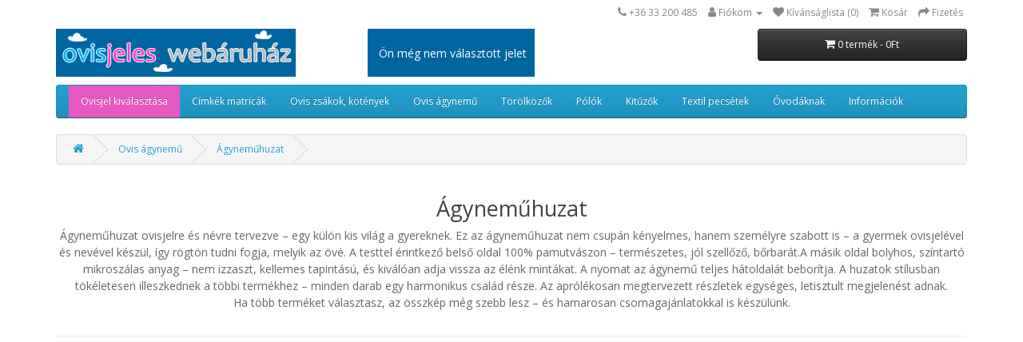

--- FILE ---
content_type: text/html; charset=utf-8
request_url: https://ovisjeles.hu/ovis-agynemuhuzat/ovis-agynemuhuzat-1?&&page=9
body_size: 29163
content:
<!DOCTYPE html>
<!--[if IE]><![endif]-->
<!--[if IE 8 ]><html dir="ltr" lang="hu" class="ie8"><![endif]-->
<!--[if IE 9 ]><html dir="ltr" lang="hu" class="ie9"><![endif]-->
<!--[if (gt IE 9)|!(IE)]><!-->
<html dir="ltr" lang="hu">
<!--<![endif]-->
<head>
<meta charset="UTF-8" />
<meta name="viewport" content="width=device-width, initial-scale=1">
<meta http-equiv="X-UA-Compatible" content="IE=edge">
<title>Ágyneműhuzatok ovisjeleddel és a gyermek nevével. – Egységes, letisztult megjelenés.</title>
<base href="https://ovisjeles.hu/" />
<meta name="description" content="Ovis ágyneműhuzatok harmonikus mintával, puha pamut belsővel és személyre szabott nyomattal. Négy alapszín, több száz jellel és névvel – ha fontos az egységes megjelenés." />
<meta name="keywords" content="ovis ágyneműhuzat, névreszóló ágynemű, személyre szabott huzat, ovisjel huzat, pamut poliészter ágynemű, ágynemű oviba, gyerek ágyneműhuzat" />
<script type="text/javascript" charset="UTF-8" src="//geo.cookie-script.com/s/ceb7a65c2e3de3f78737057e24b01a5a.js?country=at-be-bg-hr-cy-cz-dk-ee-fi-fr-de-gr-hu-ie-it-lv-lu-mt-nl-pl-pt-ro-sk-si-es-se"></script>
<script src="catalog/view/javascript/jquery/jquery-2.1.1.min.js" type="text/javascript"></script>
<link href="catalog/view/javascript/bootstrap/css/bootstrap.min.css" rel="stylesheet" media="screen" />
<script src="catalog/view/javascript/bootstrap/js/bootstrap.min.js" type="text/javascript"></script>
<link href="catalog/view/javascript/font-awesome/css/font-awesome.min.css" rel="stylesheet" type="text/css" />
<link href="//fonts.googleapis.com/css?family=Open+Sans:400,400i,300,700" rel="stylesheet" type="text/css" />
<link href="catalog/view/theme/default/stylesheet/stylesheet.css?v=20260120" rel="stylesheet">
            
<script src="https://www.posta.hu/szolgaltatasok/posta-srv-postoffice/rest/static/script/ppapi/postapont-api.js" type="text/javascript"></script>
<script src="catalog/view/javascript/antispambycleantalk.js?v=2.0" type="text/javascript"></script>
<script src="catalog/view/javascript/common.js?v=20260120" type="text/javascript"></script>
            
<link href="https://ovisjeles.hu/ovis-agynemuhuzat-1?page=9" rel="canonical" />
<link href="https://ovisjeles.hu/ovis-agynemuhuzat-1?page=8" rel="prev" />
<link href="https://ovisjeles.hu/image/catalog/favicon-16x16.png" rel="icon" />


<!--<script type="text/javascript" src="catalog/view/javascript/umcookie/cookiebar-latest.js"></script>-->
<script src="catalog/view/javascript/gls-select.js"></script>

            <!-- Facebook Pixel Code -->
            <script>
!function(f,b,e,v,n,t,s){if(f.fbq)return;n=f.fbq=function(){n.callMethod?
n.callMethod.apply(n,arguments):n.queue.push(arguments)};if(!f._fbq)f._fbq=n;
n.push=n;n.loaded=!0;n.version='2.0';n.queue=[];t=b.createElement(e);t.async=!0;
t.src=v;s=b.getElementsByTagName(e)[0];s.parentNode.insertBefore(t,s)}(window,
document,'script','https://connect.facebook.net/en_US/fbevents.js');
fbq ('init', '432138160321914');
fbq ('track', 'PageView');
</script>
            <!-- End Facebook Pixel Code -->
            
            

            <!-- Google Analytics -->
            <!-- Global site tag (gtag.js) - Google Analytics -->
<script async src="https://www.googletagmanager.com/gtag/js?id=G-F6GDVFDTGQ"></script>
<script>
  window.dataLayer = window.dataLayer || [];
  function gtag(){dataLayer.push(arguments);}
  gtag('js', new Date());
  gtag('config', 'G-F6GDVFDTGQ');
</script>
            <!-- End Google Analytics -->
            
<style type="text/css">
#collapse-shipping-method .radio label {width:100%;}
.expressone-selection-container {border: 2px solid red;
  padding: 10px;
  margin-bottom: 10px;
  font-size: 15px;}
.expressone-selection-container.pointselected {border: 2px solid green;}
</style>
<link rel="stylesheet" href="https://cdn.jsdelivr.net/npm/swiper@11/swiper-bundle.min.css" />
            
</head>
<body>
  <div class="container"> 
    
    <div id="top-links" class="nav pull-right">
      <ul class="list-inline">
        <li><a href="https://ovisjeles.hu/kapcsolat"><i class="fa fa-phone"></i></a> <span class="hidden-xs hidden-sm hidden-md">+36 33 200 485</span></li>
        <li class="dropdown"><a href="https://ovisjeles.hu/index.php?route=account/account" title="Fiókom" class="dropdown-toggle" data-toggle="dropdown"><i class="fa fa-user"></i> <span class="hidden-xs hidden-sm hidden-md">Fiókom</span> <span class="caret"></span></a>
          <ul class="dropdown-menu dropdown-menu-right">
                        <li><a href="https://ovisjeles.hu/index.php?route=account/register">Regisztráció</a></li>
            <li><a href="https://ovisjeles.hu/index.php?route=account/login">Belépés</a></li>
                      </ul>
        </li>
        <li><a href="https://ovisjeles.hu/index.php?route=account/wishlist" id="wishlist-total" title="Kívánságlista (0)"><i class="fa fa-heart"></i> <span class="hidden-xs hidden-sm hidden-md">Kívánságlista (0)</span></a></li>
        <li><a href="https://ovisjeles.hu/index.php?route=checkout/cart" title="Kosár"><i class="fa fa-shopping-cart"></i> <span class="hidden-xs hidden-sm hidden-md">Kosár</span></a></li>
        <li><a href="https://ovisjeles.hu/index.php?route=checkout/checkout" title="Fizetés"><i class="fa fa-share"></i> <span class="hidden-xs hidden-sm hidden-md">Fizetés</span></a></li>
      </ul>
    </div>
  </div>
</nav>
<header>
  <div class="container">
    <div class="row">
      <div class="col-sm-4">
        <div id="logo"><a href="https://ovisjeles.hu/index.php?route=common/home"><img src="https://ovisjeles.hu/image/catalog/ovisjeles-logo.jpg" title="Ovisjeles webáruház" alt="Ovisjeles webáruház" class="img-responsive" /></a></div>
      </div>
            <div class="col-sm-5"><script>
  let placeholderInterval = null;

  function startPlaceholderAnimation(selector, baseText) {
    const input = document.querySelector(selector);
    if (!input) return;

    // Már animált? Akkor ne indítsuk újra
    if (input.classList.contains('animated-dots')) return;

    input.classList.add('animated');
	input.classList.add('animated-dots');

    let dotCount = 0;
    placeholderInterval = setInterval(() => {
        dotCount = (dotCount + 1) % 4;
        const dots = '.'.repeat(dotCount);
        input.placeholder = baseText + ' ' + dots;
    }, 400);
}

  function stopPlaceholderAnimation() {
    if (placeholderInterval) {
      clearInterval(placeholderInterval);
      placeholderInterval = null;
    }
	
	const input = document.querySelector('#grafika-filter-input');
    if (!input) return;
	
	input.placeholder = "Keressél itt";
  }

  $(document).ready(function() {
    $('#grafika-filter-input').addClass('animated');
    startPlaceholderAnimation('#grafika-filter-input', "Keressél itt");
  });
</script>
<div id="label-selector-container" class="">
	<div class="label-selector-box ">
		<div class="label-selector-left">
			<div class="label-selector-image">
							</div>
		</div>
		<div class="label-selector-right label-not-selected">
						<a href="https://ovisjeles.hu/index.php?route=label/category">Ön még nem választott jelet</a>
					</div>
			</div>

	<style type="text/css">
/*grafika kiválasztása menüpont*/
.grafika-selector-menu {background: #e658c2;
  color: #FFF;
  text-shadow: none;}
  
.grafika-filter-input {background-color: #FFFFFF; border: 2px solid #2199C6;color: #1F91BC; font-size: 16px!important; padding: 15px; height: 40px; font-weight:bold;}
.grafika-filter-input::placeholder {color: #1F91BC;}

.grafika-filter-input.animated {
  border: 2px solid rgba(33, 153, 198, 0.2);
  animation: borderPulse 2s infinite ease-in-out;
  box-sizing: border-box;
}

@keyframes borderPulse {
  0% {
    border-color: rgba(33, 153, 198, 0.1);
  }
  50% {
    border-color: rgba(33, 153, 198, 1);
  }
  100% {
    border-color: rgba(33, 153, 198, 0.1);
  }
}

#button-select-label {border:none; box-shadow:none;background-image:none;background-color: #0065A0;animation: pulseBackground 3s ease-in-out infinite;}

.select-label-first {
  position: relative;
  background-color: #0065A0;
  color: #FFF!important;
  overflow: hidden;
  z-index: 0;
  animation: pulseBackground 3s ease-in-out infinite;
}

@keyframes pulseBackground {
  0% {
    background-color: #0065A0;
  }
  50% {
    background-color: #4DA0C6;
  }
  100% {
    background-color: #0065A0;
  }
}



@media (max-width: 768px) {
	.grafika-filter-input {font-size: 20px!important; }
}
.menu-fatyol {width: 102%;
  height: 42px;
  display: block;
  position: absolute;
  z-index: 999999;
  background: rgba(255,255,255,0.5);
  top: -1px;
  left: -1px;
  right: -5px;}
.show-overlay-label::before {
  content: "";
  position: absolute;
  top: 0;
  left: 0;
  height: 100%;
  width: 100%;
  background: rgba(255, 255, 255, 0.5);
  z-index: 2;
}
.label-selector-box {width:100%; height:60px; overflow:hidden; position:relative;}
.label-selector-left {width: auto;
  height: 100%;
  float: left;
  border: 2px solid #0065A0;
  overflow: hidden;}
.label-selector-right {background:#0065A0; color:#FFF;height:100%; width:auto;float:left;display: flex;
  align-items: center;}
.label-selector-right a {color: #FFF;
  width: 100%;
  padding: 10px;
  font-size: 14px;
  display: block;
  line-height: normal;z-index:9999; position:relative;}
.label-selector-right.label-has-selected {padding:10px; flex-direction: column;}
.label-selector-right.label-has-selected span {font-size:14px; display:block;}
.label-selector-right.label-has-selected strong {font-size:16px; display:block;}

.label-selector-box .label-selector-removing {display:none; transition:all 0.2s ease-in-out 0s; cursor:pointer;}
.label-selector-box .label-selector-removing i {font-size:28px;}
.label-selector-box:hover .label-selector-removing {display: flex !important;
  width: 60px;
  height: 60px;
  color: #d91010;
  background: #FFF;
  border: 2px solid #d91010;
  border-left:0px;
  float: left;
  justify-content: center;
  flex-direction: column;
  align-items: center;}
  
 .label-selector-box:hover .label-selector-removing:hover {background: #d91010;
  color: #FFF;}
  
.label-selector-removing span {display:none;}
.label-selected-model {display:flex; border: 2px solid #0065A0; justify-content:center; align-items:center; font-size:30px; color:#999;width: 60px;
  height: 60px;}

/* Shine */
.label-selector-right.label-not-selected:after {
	content:'';
  top:0;
	transform:translateX(100%);
	width:100%;
	height:60px;
	position: absolute;
	z-index:1;
	animation: slide 3s infinite;
	
  background: -moz-linear-gradient(left, rgba(255,255,255,0) 0%, rgba(255,255,255,0.1) 50%, rgba(128,186,232,0) 99%, rgba(125,185,232,0) 100%); /* FF3.6+ */
	background: -webkit-gradient(linear, left top, right top, color-stop(0%,rgba(255,255,255,0)), color-stop(50%,rgba(255,255,255,0.1)), color-stop(99%,rgba(128,186,232,0)), color-stop(100%,rgba(125,185,232,0))); /* Chrome,Safari4+ */
	background: -webkit-linear-gradient(left, rgba(255,255,255,0) 0%,rgba(255,255,255,0.1) 50%,rgba(128,186,232,0) 99%,rgba(125,185,232,0) 100%); /* Chrome10+,Safari5.1+ */
	background: -o-linear-gradient(left, rgba(255,255,255,0) 0%,rgba(255,255,255,0.1) 50%,rgba(128,186,232,0) 99%,rgba(125,185,232,0) 100%); /* Opera 11.10+ */
	background: -ms-linear-gradient(left, rgba(255,255,255,0) 0%,rgba(255,255,255,0.7) 50%,rgba(128,186,232,0) 99%,rgba(125,185,232,0) 100%); /* IE10+ */
	background: linear-gradient(to right, rgba(255,255,255,0) 0%,rgba(255,255,255,0.3) 50%,rgba(128,186,232,0) 99%,rgba(125,185,232,0) 100%); /* W3C */
	filter: progid:DXImageTransform.Microsoft.gradient( startColorstr='#00ffffff', endColorstr='#007db9e8',GradientType=1 ); /* IE6-9 */
}

/* animation */

@keyframes slide {
	0% {transform:translateX(-100%);}
	100% {transform:translateX(100%);}
}

@media (max-width: 768px) {
.label-selector-box {margin-bottom:10px; overflow:unset;}
.label-selector-left {width:60px;}
.label-selector-right {width: calc(100% - 60px);}
.label-selector-removing span {display:block; margin-left:15px;}
.label-selector-box .label-selector-removing {display: flex !important;
    width: 100%;
    height: 30px;
    color: #d91010;
    background: #FFF;
    border: 2px solid #d91010;
    float: left;
    justify-content: center;
    flex-direction: row;
    align-items: center;
    position: relative;
    z-index: 99999;
    margin-bottom: 10px;}
.label-selector-box:hover .label-selector-removing {display: flex !important;
    width: 100%;
    height: 30px;
    color: #d91010;
    background: #FFF;
    border: 2px solid #d91010;
    float: left;
    justify-content: center;
    flex-direction: row;
    align-items: center;
    position: relative;
    z-index: 99999;
    margin-bottom: 10px;}
.label-selector-box .label-selector-removing i {
  font-size: 16px;
}
.label-selector-right a {font-size:10px;}
}

.label-selected-box {display: flex;
  flex-direction: column;
  align-items: center;
  margin-top: 22px;margin-bottom: 30px;}
.label-selected-box-title {font-size: 16px;
  font-weight: bold;
  text-align: center;}
.label-selected-box-name {font-size: 16px;
  font-weight: bold;}
  
@media (max-width: 768px) {
	.label-selected-box {
  margin-bottom: 40px;
  margin-top: 30px;}
.label-selected-box-title {font-size: 20px;
  width: 70%;}
.label-selected-box-name {font-size: 20px;}
}
</style>
</div></div>
	              
      <div class="col-sm-3"><div id="cart" class="btn-group btn-block mobile-hide">
            
  <button type="button" data-toggle="dropdown" data-loading-text="Betöltés..." class="btn btn-inverse btn-block btn-lg dropdown-toggle"><i class="fa fa-shopping-cart"></i> <span id="cart-total">0 termék - 0Ft</span></button>
  <ul class="dropdown-menu pull-right">
	<li>
		
	</li>
            
        <li>
      <p class="text-center">A kosarad üres!</p>
    </li>
      </ul>
</div>
</div>
    </div>
  </div>
</header>
<div class="container">
  <nav id="menu" class="navbar">
    <div class="navbar-header"><span id="category" class="visible-xs">Kategóriák</span>
      <button type="button" class="btn btn-navbar navbar-toggle" data-toggle="collapse" data-target=".navbar-ex1-collapse"><i class="fa fa-bars"></i></button>
    </div>
    <div class="collapse navbar-collapse navbar-ex1-collapse">
      <ul class="nav navbar-nav">
                        <li class="grafika-selector-menu"><a href="https://ovisjeles.hu/index.php?route=label/category">Ovisjel kiválasztása</a></li>
            
                                <li class="dropdown"><a href="https://ovisjeles.hu/cimkek" class="dropdown-toggle" data-toggle="dropdown">Címkék matricák</a>
          <div class="dropdown-menu">
            <div class="dropdown-inner">               <ul class="list-unstyled">
                                <li><a href="https://ovisjeles.hu/cimkek/ovisjel-matricak">Öntapadó matricák</a></li>
                                <li><a href="https://ovisjeles.hu/index.php?route=product/category&amp;path=209_211">Felvasalható címkék</a></li>
                                <li><a href="https://ovisjeles.hu/index.php?route=product/category&amp;path=209_212">Textil címkék</a></li>
                              </ul>
              </div>
            <a href="https://ovisjeles.hu/cimkek" class="see-all">Az összes -  Címkék matricák</a> </div>
        </li>
                                <li class="dropdown"><a href="https://ovisjeles.hu/ovis-zsak" class="dropdown-toggle" data-toggle="dropdown">Ovis zsákok, kötények</a>
          <div class="dropdown-menu">
            <div class="dropdown-inner">               <ul class="list-unstyled">
                                <li><a href="https://ovisjeles.hu/ovis-zsak/ovis-zsak-1">Ovis ruhazsákok</a></li>
                                <li><a href="https://ovisjeles.hu/ovis-zsak/ovis-tornazsak-1-tipus">Ovis tornazsákok</a></li>
                                <li><a href="https://ovisjeles.hu/ovis-zsak/ovis-koteny">Ovis kötények</a></li>
                              </ul>
              </div>
            <a href="https://ovisjeles.hu/ovis-zsak" class="see-all">Az összes -  Ovis zsákok, kötények</a> </div>
        </li>
                                <li class="dropdown"><a href="https://ovisjeles.hu/ovis-agynemuhuzat" class="dropdown-toggle" data-toggle="dropdown">Ovis ágynemű</a>
          <div class="dropdown-menu">
            <div class="dropdown-inner">               <ul class="list-unstyled">
                                <li><a href="https://ovisjeles.hu/ovis-agynemuhuzat/ovis-agynemuhuzat-1">Ágyneműhuzat</a></li>
                                <li><a href="https://ovisjeles.hu/ovis-agynemuhuzat/ovis-agynemu-garnitura">Ovis ágynemű</a></li>
                                <li><a href="https://ovisjeles.hu/ovis-agynemuhuzat/derekalj">Derékalj fektetőre</a></li>
                              </ul>
              </div>
            <a href="https://ovisjeles.hu/ovis-agynemuhuzat" class="see-all">Az összes -  Ovis ágynemű</a> </div>
        </li>
                                <li ><a href="https://ovisjeles.hu/index.php?route=product/category&amp;path=213">Törölközők</a></li>
            
                                <li class="dropdown"><a href="https://ovisjeles.hu/ovis-jeles-polo" class="dropdown-toggle" data-toggle="dropdown">Pólók</a>
          <div class="dropdown-menu">
            <div class="dropdown-inner">               <ul class="list-unstyled">
                                <li><a href="https://ovisjeles.hu/ovis-jeles-polo/pamut-ovis-polo">Pólók ovisjellel</a></li>
                                <li><a href="https://ovisjeles.hu/ovis-jeles-polo/polieszter-ovisjeles-polo">Felnőtt pólók</a></li>
                              </ul>
              </div>
            <a href="https://ovisjeles.hu/ovis-jeles-polo" class="see-all">Az összes -  Pólók</a> </div>
        </li>
                                <li ><a href="https://ovisjeles.hu/ovisjeles-kituzo">Kitűzők</a></li>
            
                                <li ><a href="https://ovisjeles.hu/index.php?route=product/category&amp;path=214">Textil pecsétek</a></li>
            
                                <li class="dropdown"><a href="https://ovisjeles.hu/szekreny-jel" class="dropdown-toggle" data-toggle="dropdown">Óvodáknak</a>
          <div class="dropdown-menu">
            <div class="dropdown-inner">               <ul class="list-unstyled">
                                <li><a href="https://ovisjeles.hu/szekreny-jel/vegyes-cimkek-ovodaknak">Öntapadó szekrényjelek</a></li>
                                <li><a href="https://ovisjeles.hu/szekreny-jel/ontapado-kituzo">Szekrényjelek kitűzőből</a></li>
                                <li><a href="https://ovisjeles.hu/szekreny-jel/fa-szekrenyjel">Fa szekrényjelek</a></li>
                              </ul>
              </div>
            <a href="https://ovisjeles.hu/szekreny-jel" class="see-all">Az összes -  Óvodáknak</a> </div>
        </li>
                                <li ><a href="https://ovisjeles.hu/informacios-oldalak">Információk</a></li>
            
                      </ul>
    </div>
  </nav>
</div>
 

<div id="product-category" class="container">
  <ul class="breadcrumb">
        <li><a href="https://ovisjeles.hu/index.php?route=common/home"><i class="fa fa-home"></i></a></li>
        <li><a href="https://ovisjeles.hu/ovis-agynemuhuzat">Ovis ágynemű</a></li>
        <li><a href="https://ovisjeles.hu/ovis-agynemuhuzat/ovis-agynemuhuzat-1">Ágyneműhuzat</a></li>
      </ul>
  <div class="row">
                <div id="content" class="col-sm-12">
	  
      <h2 class="text-center">Ágyneműhuzat</h2>
            <div class="row">         <div class="col-sm-2 hide"><img src="https://ovisjeles.hu/image/cache/catalog/Kepvalaszto/Kek_2_V4-80x80.png" alt="Ágyneműhuzat" title="Ágyneműhuzat" class="img-thumbnail" /></div>
                        <div class="col-sm-12"><p style="text-align:center"><span style="line-height:1.4"><span style="font-size:14px">Ágyneműhuzat ovisjelre és névre tervezve – egy külön kis világ a gyereknek.&nbsp;Ez az ágyneműhuzat nem csupán kényelmes, hanem személyre szabott is – a gyermek ovisjelével és nevével készül, így rögtön tudni fogja, melyik az övé.&nbsp;A testtel érintkező belső oldal 100% pamutvászon – természetes, jól szellőző, bőrbarát.A másik oldal bolyhos, színtartó mikroszálas anyag – nem izzaszt, kellemes tapintású, és kiválóan adja vissza az élénk mintákat. A nyomat az ágynemű teljes hátoldalát beborítja.&nbsp;A huzatok stílusban tökéletesen illeszkednek a többi termékhez – minden darab egy harmonikus család része.&nbsp;Az aprólékosan megtervezett részletek egységes, letisztult megjelenést adnak.<br />
Ha több terméket választasz, az összkép még szebb lesz – és hamarosan csomagajánlatokkal is készülünk.</span></span></p>
</div>
        </div>
      <hr>
                  	  
     <!--       <p>Nincs listázható termék ebben a kategóriában.</p>
      <div class="buttons">
        <div class="pull-right"><a href="https://ovisjeles.hu/index.php?route=common/home" class="btn btn-primary">Tovább</a></div>
      </div>
       //-->	  
      </div>
    </div>
</div>
<footer>
  <div class="container">
    <div class="row">
            <div class="col-sm-3">
        <h5>Információk</h5>
        <ul class="list-unstyled">
                   <li><a href="https://ovisjeles.hu/vasarlas-info">Vásárlás menete</a></li>
                    <li><a href="https://ovisjeles.hu/index.php?route=information/information&amp;information_id=29">​​​​​​​Címkékről, méretekről általában</a></li>
                    <li><a href="https://ovisjeles.hu/index.php?route=information/information&amp;information_id=30">Felvasalható címkékről</a></li>
                    <li><a href="https://ovisjeles.hu/index.php?route=information/information&amp;information_id=25">Pecsét, címke, filc – mit válasszak és mikor?</a></li>
                    <li><a href="https://ovisjeles.hu/index.php?route=information/information&amp;information_id=26">Textilpecsét: biztonsági tájékoztató</a></li>
                    <li><a href="https://ovisjeles.hu/szallitas-fizetes">Szállítási és fizetési információk</a></li>
                    <li><a href="https://ovisjeles.hu/index.php?route=information/information&amp;information_id=28">Bemutatkozás</a></li>
                    <li><a href="https://ovisjeles.hu/garancia">Garancia</a></li>
                    <li><a href="https://ovisjeles.hu/adatvedelem">Adatvédelmi tájékoztató</a></li>
                    <li><a href="https://ovisjeles.hu/aszf">Általános Szerződési Feltételek</a></li>
                  </ul>
      </div>
            <div class="col-sm-3">
        <h5>Ügyfélszolgálat</h5>
        <ul class="list-unstyled">
         <!-- <li><a href="https://ovisjeles.hu/index.php?route=information/contact">Kapcsolat</a></li>//-->
		 <li><a href="https://ovisjeles.hu/kapcsolat">Kapcsolat</a></li>
          <li><a href="https://ovisjeles.hu/index.php?route=account/return/add">Visszáru</a></li>
          <li><a href="https://ovisjeles.hu/index.php?route=information/sitemap">Honlaptérkép</a></li>
        </ul>
      </div>
      <div class="col-sm-3">
        <h5>Extrák</h5>
        <ul class="list-unstyled">
          <li><a href="https://ovisjeles.hu/index.php?route=product/manufacturer">Gyártók</a></li>
         <!--  <li><a href="https://ovisjeles.hu/index.php?route=account/voucher">Ajándékutalvány</a></li>//-->
         <!--  <li><a href="https://ovisjeles.hu/index.php?route=affiliate/login">Partner program</a></li> //-->
          <li><a href="https://ovisjeles.hu/index.php?route=product/special">Akciók</a></li>
        </ul>
      </div>
      <div class="col-sm-3">
        <h5>Fiókom</h5>
        <ul class="list-unstyled">
          <li><a href="https://ovisjeles.hu/index.php?route=account/account">Fiókom</a></li>
          <li><a href="https://ovisjeles.hu/index.php?route=account/order">Rendeléseim</a></li>
          <!-- <li><a href="https://ovisjeles.hu/index.php?route=account/wishlist">Kívánságlista</a></li> //-->
          <!-- <li><a href="https://ovisjeles.hu/index.php?route=account/newsletter">Hírlevél</a></li> //-->
        </ul>
      </div>
    </div>
    <hr>
	<a href="https://www.barion.com/hu/tajekoztato-biztonsagos-online-fizetesrol" target="_blank">
	  <img style="float: right; padding: 0px 25px 0px 0px;" src="/image/catalog/barion/Small-nobg-dark.png"  width="279" height="50" title="A kényelmes és biztonságos online fizetést a Barion Payment Zrt. biztosítja,
	  MNB engedély száma: H-EN-I-1064/2013
	  Bankkártya adatai áruházunkhoz nem jutnak el."/> </a>
    <p>Powered By <a href="http://www.opencart.com">OpenCart</a><br /> Ovisjeles webáruház &copy; 2026 <br /> Tel: +36 33 516 010</p>
  </div>
 
</footer>

            
					<link rel="stylesheet" type="text/css" href="catalog/view/theme/default/stylesheet/live_search.css" />

			<script type="text/javascript"><!--
				var live_search = {
					selector: '#search input[name=\'search\']',
					text_no_matches: 'Nincs a keresési feltételeknek megfelelő termék.',
					height: '50px'
				}

				$(document).ready(function() {
					var html = '';
					html += '<div class="live-search">';
					html += '	<ul>';
					html += '	</ul>';
					html += '<div class="result-text"></div>';
					html += '</div>';

					//$(live_search.selector).parent().closest('div').after(html);
					$(live_search.selector).after(html);

					$(live_search.selector).autocomplete({
						'source': function(request, response) {
							var filter_name = $(live_search.selector).val();
							var cat_id = 0;
							var module_live_search_min_length = '1';
							if (filter_name.length < module_live_search_min_length) {
								$('.live-search').css('display','none');
							}
							else{
								var html = '';
								html += '<li style="text-align: center;height:10px;">';
								html +=	'<img class="loading" src="catalog/view/theme/default/image/loading.gif" />';
								html +=	'</li>';
								$('.live-search ul').html(html);
								$('.live-search').css('display','block');

								$.ajax({
									url: 'index.php?route=extension/module/live_search&filter_name=' +  encodeURIComponent(filter_name),
									dataType: 'json',
									success: function(result) {
										var products = result.products;
										$('.live-search ul li').remove();
										$('.result-text').html('');
										if (!$.isEmptyObject(products)) {
											var show_image = 1;
											var show_price = 0;
											var show_description = 0;
											$('.result-text').html('<a href="https://ovisjeles.hu/index.php?route=product/search&amp;search='+filter_name+'" class="view-all-results">   View all results    ('+result.total+')</a>');

											$.each(products, function(index,product) {
												var html = '';

												html += '<li>';
												html += '<a href="' + product.url + '" title="' + product.name + '">';
												if(product.image && show_image){
													html += '	<div class="product-image"><img alt="' + product.name + '" src="' + product.image + '"></div>';
												}
												html += '	<div class="product-name">' + product.name ;
												if(show_description){
													html += '<p>' + product.extra_info + '</p>';
												}
												html += '</div>';
												if(show_price){
													if (product.special) {
														html += '	<div class="product-price"><span class="special">' + product.price + '</span><span class="price">' + product.special + '</span></div>';
													} else {
														html += '	<div class="product-price"><span class="price">' + product.price + '</span></div>';
													}
												}
												html += '<span style="clear:both"></span>';
												html += '</a>';
												html += '</li>';
												$('.live-search ul').append(html);
											});
										} else {
											var html = '';
											html += '<li style="text-align: center;height:10px;">';
											html +=	live_search.text_no_matches;
											html +=	'</li>';

											$('.live-search ul').html(html);
										}
										$('.live-search').css('display','block');
										return false;
									}
								});
							}
						},
						'select': function(product) {
							$(live_search.selector).val(product.name);
						}
					});

					$(document).bind( "mouseup touchend", function(e){
					  var container = $('.live-search');
					  if (!container.is(e.target) && container.has(e.target).length === 0)
					  {
					    container.hide();
					  }
					});
				});
			//--></script>
		            
            
<!--
OpenCart is open source software and you are free to remove the powered by OpenCart if you want, but its generally accepted practise to make a small donation.
Please donate via PayPal to donate@opencart.com
//-->
<script src="https://cdn.jsdelivr.net/npm/swiper@11/swiper-bundle.min.js"></script>
            
<script src="https://cdn.jsdelivr.net/npm/swiper@11/swiper-bundle.min.js"></script>
            
</body></html> 


--- FILE ---
content_type: text/css
request_url: https://ovisjeles.hu/catalog/view/theme/default/stylesheet/stylesheet.css?v=20260120
body_size: 25997
content:
body {
	font-family: 'Open Sans', sans-serif;
	font-weight: 400;
	color: #666;
	font-size: 12px;
	line-height: 20px;
	width: 100%;
}
h1, h2, h3, h4, h5, h6 {
	color: #444;
}
/* default font size */
.fa {
	font-size: 14px;
}
/* Override the bootstrap defaults */
h1 {
	font-size: 33px;
}
h2 {
	font-size: 27px;
}
h3 {
	font-size: 21px;
}
h4 {
	font-size: 15px;
}
h5 {
	font-size: 12px;
}
h6 {
	font-size: 10.2px;
}
a {
	color: #23a1d1;
}
a:hover {
	text-decoration: none;
}
legend {
	font-size: 18px;
	padding: 7px 0px
}
label {
	font-size: 12px;
	font-weight: normal;
}
select.form-control, textarea.form-control, input[type="text"].form-control, input[type="password"].form-control, input[type="datetime"].form-control, input[type="datetime-local"].form-control, input[type="date"].form-control, input[type="month"].form-control, input[type="time"].form-control, input[type="week"].form-control, input[type="number"].form-control, input[type="email"].form-control, input[type="url"].form-control, input[type="search"].form-control, input[type="tel"].form-control, input[type="color"].form-control {
	font-size: 12px;
}
.input-group input, .input-group select, .input-group .dropdown-menu, .input-group .popover {
	font-size: 12px;
}
.input-group .input-group-addon {
	font-size: 12px;
	height: 30px;
}
/* Fix some bootstrap issues */
span.hidden-xs, span.hidden-sm, span.hidden-md, span.hidden-lg {
	display: inline;
}

.nav-tabs {
	margin-bottom: 15px;
}
div.required .control-label:before {
	content: '* ';
	color: #F00;
	font-weight: bold;
}
/* Gradent to all drop down menus */
.dropdown-menu li > a:hover {
	text-decoration: none;
	color: #ffffff;
	background-color: #229ac8;
	background-image: linear-gradient(to bottom, #23a1d1, #1f90bb);
	background-repeat: repeat-x;
}
/* top */
#top {
	background-color: #EEEEEE;
	border-bottom: 1px solid #e2e2e2;
	padding: 4px 0px 3px 0;
	margin: 0 0 20px 0;
	min-height: 40px;
}
#top .container {
	padding: 0 20px;
}
#top #form-currency .currency-select,
#top #form-language .language-select {
	text-align: left;
}
#top #form-currency .currency-select:hover,
#top #form-language .language-select:hover {
	text-shadow: none;
	color: #ffffff;
	background-color: #229ac8;
	background-image: linear-gradient(to bottom, #23a1d1, #1f90bb);
	background-repeat: repeat-x;
}
#top .btn-link, #top-links li, #top-links a {
	color: #888;
	text-shadow: 0 1px 0 #FFF;
	text-decoration: none;
}
#top .btn-link:hover, #top-links a:hover {
	color: #444;
}
#top-links .dropdown-menu a {
	text-shadow: none;
}
#top-links .dropdown-menu a:hover {
	color: #FFF;
}
#top .btn-link strong {
	font-size: 14px;
        line-height: 14px;
}
#top-links {
	padding-top: 6px;
}
#top-links a + a {
	margin-left: 15px;
}
/* logo */
#logo {
	margin: 0 0 10px 0;
}
/* search */
#search {
	margin-bottom: 10px;
	display: none;
}
#search .input-lg {
	height: 40px;
	line-height: 20px;
	padding: 0 10px;
}
#search .btn-lg {
	font-size: 15px;
	line-height: 18px;
	padding: 10px 35px;
	text-shadow: 0 1px 0 #FFF;
}
/* cart */
#cart {
	margin-bottom: 10px;
}
#cart > .btn {
	font-size: 12px;
	line-height: 18px;
	color: #FFF;
}
#cart.open > .btn {
	background-image: none;
	background-color: #FFFFFF;
	border: 1px solid #E6E6E6;
	color: #666;
	box-shadow: none;
	text-shadow: none;
}
#cart.open > .btn:hover {
	color: #444;
}
#cart .dropdown-menu {
	background: #eee;
	z-index: 1001;
}
#cart .dropdown-menu {
	min-width: 100%;
}
@media (max-width: 478px) {
	#cart .dropdown-menu {
		width: 100%;
	}
}
#cart .dropdown-menu table {
	margin-bottom: 10px;
}
#cart .dropdown-menu li > div {
	min-width: 427px;
	padding: 0 10px;
}
@media (max-width: 478px) {
	#cart .dropdown-menu li > div {
		min-width: 100%;
	}
}
#cart .dropdown-menu li p {
	margin: 20px 0;
}
/* menu */
#menu {
	background-color: #229ac8;
	background-image: linear-gradient(to bottom, #23a1d1, #1f90bb);
	background-repeat: repeat-x;
	border-color: #1f90bb #1f90bb #145e7a;
	min-height: 40px;
}
#menu .nav > li > a {
	color: #fff;
	text-shadow: 0 -1px 0 rgba(0, 0, 0, 0.25);
	padding: 10px 15px 10px 15px;
	min-height: 15px;
	background-color: transparent;
}
#menu .nav > li > a:hover, #menu .nav > li.open > a {
	background-color: rgba(0, 0, 0, 0.1);
}
  
#menu .dropdown-menu {
	padding-bottom: 0;
}
#menu .dropdown-inner {
	display: table;
}
#menu .dropdown-inner ul {
	display: table-cell;
}
#menu .dropdown-inner a {
	min-width: 160px;
	display: block;
	padding: 3px 20px;
	clear: both;
	line-height: 20px;
	color: #333333;
	font-size: 12px;
}
#menu .dropdown-inner li a:hover {
	color: #FFFFFF;
}
#menu .see-all {
	display: block;
	margin-top: 0.5em;
	border-top: 1px solid #DDD;
	padding: 3px 20px;
	-webkit-border-radius: 0 0 4px 4px;
	-moz-border-radius: 0 0 4px 4px;
	border-radius: 0 0 3px 3px;
	font-size: 12px;
}
#menu .see-all:hover, #menu .see-all:focus {
	text-decoration: none;
	color: #ffffff;
	background-color: #229ac8;
	background-image: linear-gradient(to bottom, #23a1d1, #1f90bb);
	background-repeat: repeat-x;
}
#menu #category {
	float: left;
	padding-left: 15px;
	font-size: 16px;
	font-weight: 700;
	line-height: 40px;
	color: #fff;
	text-shadow: 0 1px 0 rgba(0, 0, 0, 0.2);
}
#menu .btn-navbar {
	font-size: 15px;
	font-stretch: expanded;
	color: #FFF;
	padding: 2px 18px;
	float: right;
	background-color: #229ac8;
	background-image: linear-gradient(to bottom, #23a1d1, #1f90bb);
	background-repeat: repeat-x;
	border-color: #1f90bb #1f90bb #145e7a;
}
#menu .btn-navbar:hover, #menu .btn-navbar:focus, #menu .btn-navbar:active, #menu .btn-navbar.disabled, #menu .btn-navbar[disabled] {
	color: #ffffff;
	background-color: #229ac8;
}
@media (min-width: 768px) {
	#menu .dropdown:hover .dropdown-menu {
		display: block;
	}
}
@media (max-width: 767px) {
	#menu {
		border-radius: 4px;
	}
	#menu div.dropdown-inner > ul.list-unstyled {
		display: block;
	}
	#menu div.dropdown-menu {
		margin-left: 0 !important;
		padding-bottom: 10px;
		background-color: rgba(0, 0, 0, 0.1);
	}
	#menu .dropdown-inner {
		display: block;
	}
	#menu .dropdown-inner a {
		width: 100%;
		color: #fff;
	}
	#menu .dropdown-menu a:hover,
	#menu .dropdown-menu ul li a:hover {
		background: rgba(0, 0, 0, 0.1);
	}
	#menu .see-all {
		margin-top: 0;
		border: none;
		border-radius: 0;
		color: #fff;
	}
}
/* content */
#content {
	min-height: 600px;
}
/* footer */
footer {
	margin-top: 30px;
	padding-top: 30px;
	background-color: #303030;
	border-top: 1px solid #ddd;
	color: #e2e2e2;
}
footer hr {
	border-top: none;
	border-bottom: 1px solid #666;
}
footer a {
	color: #ccc;
}
footer a:hover {
	color: #fff;
}
footer h5 {
	font-family: 'Open Sans', sans-serif;
	font-size: 13px;
	font-weight: bold;
	color: #fff;
}
/* alert */
.alert {
	padding: 8px 14px 8px 14px;
}
/* breadcrumb */
.breadcrumb {
	margin: 0 0 20px 0;
	padding: 8px 0;
	border: 1px solid #ddd;
}
.breadcrumb i {
	font-size: 15px;
}
.breadcrumb > li {
	text-shadow: 0 1px 0 #FFF;
	padding: 0 20px;
	position: relative;
	white-space: nowrap;
}
.breadcrumb > li + li:before {
	content: '';
	padding: 0;
}
.breadcrumb > li:after {
	content: '';
	display: block;
	position: absolute;
	top: -3px;
	right: -5px;
	width: 26px;
	height: 26px;
	border-right: 1px solid #DDD;
	border-bottom: 1px solid #DDD;
	-webkit-transform: rotate(-45deg);
	-moz-transform: rotate(-45deg);
	-o-transform: rotate(-45deg);
	transform: rotate(-45deg);
}
.pagination {
	margin: 0;
}
/* buttons */
.buttons {
	margin: 1em 0;
}
.btn {
	padding: 7.5px 12px;
	font-size: 12px;
	border: 1px solid #cccccc;
	border-radius: 4px;
	box-shadow: inset 0 1px 0 rgba(255,255,255,.2), 0 1px 2px rgba(0,0,0,.05);
}
.btn-xs {
	font-size: 9px;
}
.btn-sm {
	font-size: 10.2px;
}
.btn-lg {
	padding: 10px 16px;
	font-size: 15px;
}
.btn-group > .btn, .btn-group > .dropdown-menu, .btn-group > .popover {
	font-size: 12px;
}
.btn-group > .btn-xs {
	font-size: 9px;
}
.btn-group > .btn-sm {
	font-size: 10.2px;
}
.btn-group > .btn-lg {
	font-size: 15px;
}
.btn-default {
	color: #777;
	text-shadow: 0 1px 0 rgba(255, 255, 255, 0.5);
	background-color: #e7e7e7;
	background-image: linear-gradient(to bottom, #eeeeee, #dddddd);
	background-repeat: repeat-x;
	border-color: #dddddd #dddddd #b3b3b3 #b7b7b7;
}
.btn-primary {
	color: #ffffff;
	text-shadow: 0 -1px 0 rgba(0, 0, 0, 0.25);
	background-color: #229ac8;
	background-image: linear-gradient(to bottom, #23a1d1, #1f90bb);
	background-repeat: repeat-x;
	border-color: #1f90bb #1f90bb #145e7a;
}
.btn-primary:hover, .btn-primary:active, .btn-primary.active, .btn-primary.disabled, .btn-primary[disabled] {
	background-color: #1f90bb;
	background-position: 0 -15px;
}
.btn-warning {
	color: #ffffff;
	text-shadow: 0 -1px 0 rgba(0, 0, 0, 0.25);
	background-color: #faa732;
	background-image: linear-gradient(to bottom, #fbb450, #f89406);
	background-repeat: repeat-x;
	border-color: #f89406 #f89406 #ad6704;
}
.btn-warning:hover, .btn-warning:active, .btn-warning.active, .btn-warning.disabled, .btn-warning[disabled] {
	box-shadow: inset 0 1000px 0 rgba(0, 0, 0, 0.1);
}
.btn-danger {
	color: #ffffff;
	text-shadow: 0 -1px 0 rgba(0, 0, 0, 0.25);
	background-color: #da4f49;
	background-image: linear-gradient(to bottom, #ee5f5b, #bd362f);
	background-repeat: repeat-x;
	border-color: #bd362f #bd362f #802420;
}
.btn-danger:hover, .btn-danger:active, .btn-danger.active, .btn-danger.disabled, .btn-danger[disabled] {
	box-shadow: inset 0 1000px 0 rgba(0, 0, 0, 0.1);
}
.btn-success {
	color: #ffffff;
	text-shadow: 0 -1px 0 rgba(0, 0, 0, 0.25);
	background-color: #5bb75b;
	background-image: linear-gradient(to bottom, #62c462, #51a351);
	background-repeat: repeat-x;
	border-color: #51a351 #51a351 #387038;
}
.btn-success:hover, .btn-success:active, .btn-success.active, .btn-success.disabled, .btn-success[disabled] {
	box-shadow: inset 0 1000px 0 rgba(0, 0, 0, 0.1);
}
.btn-info {
	color: #ffffff;
	text-shadow: 0 -1px 0 rgba(0, 0, 0, 0.25);
	background-color: #df5c39;
	background-image: linear-gradient(to bottom, #e06342, #dc512c);
	background-repeat: repeat-x;
	border-color: #dc512c #dc512c #a2371a;
}
.btn-info:hover, .btn-info:active, .btn-info.active, .btn-info.disabled, .btn-info[disabled] {
	background-image: none;
	background-color: #df5c39;
}
.btn-link {
	border-color: rgba(0, 0, 0, 0);
	cursor: pointer;
	color: #23A1D1;
	border-radius: 0;
}
.btn-link, .btn-link:active, .btn-link[disabled] {
	background-color: rgba(0, 0, 0, 0);
	background-image: none;
	box-shadow: none;
}
.btn-inverse {
	color: #ffffff;
	text-shadow: 0 -1px 0 rgba(0, 0, 0, 0.25);
	background-color: #363636;
	background-image: linear-gradient(to bottom, #444444, #222222);
	background-repeat: repeat-x;
	border-color: #222222 #222222 #000000;
}
.btn-inverse:hover, .btn-inverse:active, .btn-inverse.active, .btn-inverse.disabled, .btn-inverse[disabled] {
	background-color: #222222;
	background-image: linear-gradient(to bottom, #333333, #111111);
}
/* list group */
.list-group a {
	border: 1px solid #DDDDDD;
	color: #888888;
	padding: 8px 12px;
}
.list-group a.active, .list-group a.active:hover, .list-group a:hover {
	color: #444444;
	background: #eeeeee;
	border: 1px solid #DDDDDD;
	text-shadow: 0 1px 0 #FFF;
}
/* carousel */
.carousel-caption {
	color: #FFFFFF;
	text-shadow: 0 1px 0 #000000;
}
.carousel-control .icon-prev:before {
	content: '\f053';
	font-family: FontAwesome;
}
.carousel-control .icon-next:before {
	content: '\f054';
	font-family: FontAwesome;
}
/* product list */
.product-thumb {
	border: 1px solid #ddd;
	margin-bottom: 20px;
	overflow: auto;
}
.product-thumb .image {
	text-align: center;
}
.product-thumb .image a {
	display: block;
}
.product-thumb .image a:hover {
	opacity: 0.8;
}
.product-thumb .image img {
	margin:0 auto;
	width:100%;
}
.product-grid .product-thumb .image {
	float: none;
}
@media (min-width: 767px) {
.product-list .product-thumb .image {
	float: left;
	padding: 0 15px;
}
}
.product-thumb h4 {
	font-weight: bold;
}
.product-thumb .caption {
	padding: 0 20px;
	min-height: 160px;
}
.label-thumb .caption {
	padding: 0 20px;
	min-height: 30px;
}
.label-thumb {cursor:pointer;}
.label-thumb .image {height:187px;width:187px; margin:0 auto;}
.product-list .product-thumb .caption {
	margin-left: 230px;
}
@media (max-width: 1200px) {
.product-grid .product-thumb .caption {
	min-height: 210px;
	padding: 0 10px;
}
}
@media (max-width: 767px) {
.product-list .product-thumb .caption {
	min-height: 0;
	margin-left: 0;
	padding: 0 10px;
}
.product-grid .product-thumb .caption {
	min-height: 0;
}
}
.product-thumb .rating {
	padding-bottom: 10px;
}
.rating .fa-stack {
	font-size: 8px;
}
.rating .fa-star-o {
	color: #999;
	font-size: 15px;
}
.rating .fa-star {
	color: #FC0;
	font-size: 15px;
}
.rating .fa-star + .fa-star-o {
	color: #E69500;
}
h2.price {
	margin: 0;
}
.product-thumb .price {
	color: #444;
}
.product-thumb .price-new {
	font-weight: 600;
}
.product-thumb .price-old {
	color: #999;
	text-decoration: line-through;
	margin-left: 10px;
}
.product-thumb .price-tax {
	color: #999;
	font-size: 12px;
	display: block;
}
.product-thumb .button-group {
	border-top: 1px solid #ddd;
	background-color: #eee;
	overflow: auto;
}
.product-list .product-thumb .button-group {
	border-left: 1px solid #ddd;
}
@media (max-width: 768px) {
	.product-list .product-thumb .button-group {
		border-left: none;
	}
}
.product-thumb .button-group button {
	width: 80%;
	border: none;
	display: inline-block;
	float: left;
	background-color: #eee;
	color: #888;
	line-height: 38px;
	font-weight: bold;
	text-align: center;
	text-transform: uppercase;
}
.product-thumb .button-group button + button {
	width: 20%;
	border-left: 1px solid #ddd;
}
.product-thumb .button-group button:hover {
	color: #444;
	background-color: #ddd;
	text-decoration: none;
	cursor: pointer;
}

.product-thumb.label-thumb .button-group button {
	width: 100%;
	display: block;
}

.product-thumb.label-thumb .button-group button + button {
	width: 100%;
	display: block;
	border:none;
}

@media (max-width: 1200px) {
	.product-thumb .button-group button, .product-thumb .button-group button + button {
		width: 33.33%;
	}
}
@media (max-width: 767px) {
	.product-thumb .button-group button, .product-thumb .button-group button + button {
		width: 33.33%;
	}
}
.thumbnails {
	overflow: auto;
	clear: both;
	list-style: none;
	padding: 0;
	margin: 0;
}
.thumbnails > li {
	margin-left: 20px;
}
.thumbnails {
	margin-left: -20px;
}
.thumbnails > img {
	width: 100%;
}
.image-additional a {
	margin-bottom: 20px;
	padding: 5px;
	display: block;
	border: 1px solid #ddd;
}
.image-additional {
	max-width: 78px;
}
.thumbnails .image-additional {
	float: left;
	margin-left: 20px;
}

@media (min-width: 1200px) {
	#content .col-lg-2:nth-child(6n+1),
	#content .col-lg-3:nth-child(4n+1),
	#content .col-lg-4:nth-child(3n+1),
	#content .col-lg-6:nth-child(2n+1) {
		clear:left;
	}
}
@media (min-width: 992px) and (max-width: 1199px) {
	#content .col-md-2:nth-child(6n+1),
	#content .col-md-3:nth-child(4n+1),
	#content .col-md-4:nth-child(3n+1),
	#content .col-md-6:nth-child(2n+1) {
		clear:left;
	}
}
@media (min-width: 768px) and (max-width: 991px) {
	#content .col-sm-2:nth-child(6n+1),
	#content .col-sm-3:nth-child(4n+1),
	#content .col-sm-4:nth-child(3n+1),
	#content .col-sm-6:nth-child(2n+1) {
		clear:left;
	}
}

/* fixed colum left + content + right*/
@media (min-width: 768px) {
    #column-left  .product-layout .col-md-3 {
       width: 100%;
    }

	#column-left + #content .product-layout .col-md-3 {
       width: 50%;
    }

	#column-left + #content + #column-right .product-layout .col-md-3 {
       width: 100%;
    }

    #content + #column-right .product-layout .col-md-3 {
       width: 100%;
    }
}

/* fixed product layouts used in left and right columns */
#column-left .product-layout, #column-right .product-layout {
	width: 100%;
}

/* fixed mobile cart quantity input */
.input-group .form-control[name^=quantity] {
	min-width: 50px;
}

/* Missing focus and border color to overwrite bootstrap */
.btn-info:hover, .btn-info:active, .btn-info.active, .btn-info.disabled, .btn-info[disabled] {
    background-image: none;
    background-color: #df5c39;
}

.label-filter-title i {display:none;}
.label-filter-title span {display:block;}
@media (max-width: 768px) {
	.label-filter-title {display:none;}
	.label-filter-title i {display:block;}
	.label-filter-title span {display:none;}
}

#label-category .filter-box h4 {color: #2199C6;
  font-weight: bold;
  font-size: 16px;}

.category-swiper {
  height: auto;
}

.category-swiper .swiper-slide {
  height: auto;
  display: flex;
  flex-direction: column;
  box-sizing: border-box;
}

.label-thumb {margin-bottom:0;}
.swiper-pagination {position:relative!important; margin-top:20px;}

.ovisjel-button {
  display: inline-flex;
  align-items: center;
  padding: 0;
  border: 1px solid #ccc;
  border-radius: 0px;
  background-color: #36BF2D;color: #FFF;
  font-weight: 700;
  cursor: pointer;
  transition: all 0.2s ease;
  user-select: none;
  width:100%;
}

.ovisjel-button input[type="checkbox"] {
  display: none;
}

.ovisjel-button span {padding:7px;width:100%;text-align:center; font-size:14px;}

.ovisjel-button span::before {
  content: "";
  display: inline-block;
  width: 1em;
  margin-right: 0.5em;
}

.ovisjel-button input[type="checkbox"]:checked + span {
background-color: #FFF;
color: #36BF2D;padding-left: 0.5em;
}

.ovisjel-button .ovisjel-counter {display:inline-block;}

.reselect-label {width: 100%!important;
  border-top: 1px solid #ccc!important;}
  
.ajax-items .label-thumb .image {
  height: 100px;
width: 100px;}

.ajax-items .label-thumb .caption {
  padding: 0 20px;
  min-height: 55px;
  display: flex;
  justify-content: center;align-items: center;
}

a[href="#tab-labelselector"] {background: #0065A0;
  color: #FFF;
  font-weight: bold;}
a[href="#tab-labelselector"]:active {border:none;
	border-top: 1px solid #0065A0;
  border-left: 1px solid #0065A0;
  border-right: 1px solid #0065A0;
  border-bottom: 1px solid #FFF;
}

a[href="#tab-labelselector"]:focus {border:none;
	border-top: 1px solid #0065A0;
  border-left: 1px solid #0065A0;
  border-right: 1px solid #0065A0;
  border-bottom: 1px solid #FFF;
}

@keyframes scaleOnce {
  0% {
    transform: scale(1);
  }
  50% {
    transform: scale(1.2);
  }
  100% {
    transform: scale(1);
  }
}

.scale-once {
  animation: scaleOnce 0.5s ease-in-out forwards;
}

.option-has-image-1 { display: flex; flex-wrap: wrap; gap: 0px; }
.option-has-image-1 .product-option-image { width: calc(25% - 10px); box-sizing: border-box; margin:0; }
.option-has-image-1 label { display: block; cursor: pointer; border: 2px solid transparent; padding: 0px; text-align: center; transition: border 0.3s ease; border-radius: 8px; max-width: 80px; }
.option-has-image-1 input[type="radio"] { display: none; }
.option-has-image-1 img.img-thumbnail { width: 100%; max-width: 80px; height: auto; display: block; margin: 0; }
.option-has-image-1 input[type="radio"]:checked + img { outline: 2px solid #007bff; outline-offset: 0px; border-radius: 4px; }
.option-has-image-1 input[type="radio"]:checked + img + span,
.option-has-image-1 input[type="radio"]:checked + img + br + span {font-weight: bold;}
.option-has-image-1 .option-value-name {display:none;}

fieldset#address {display:flex; flex-direction:column;}
#payment-new {display: flex;flex-direction: column;}
#shipping-new {display: flex;flex-direction: column;}
#collapse-shipping-address .form-horizontal {display: flex;flex-direction: column;}
#collapse-shipping-address .buttons {order:10;}

.product-thumb h4 {
  font-weight: bold;
  display: flex;
  height: 30px;
  align-items: center;
  margin-top: 15px;
  justify-content: center;
}

.product-thumb h4 a {text-align:center;}

.product-thumb p {text-align:center;max-height: 60px;
  overflow: hidden;}

.product-thumb .price {
  font-weight: bold;
  text-align: center;
  font-size: 16px;
  color:#888;
}

.cart-product-name-image {color:#23a1d1; cursor:pointer;}
.cart-product-name-image:hover {color:#23527c;}

.alert-freeshipping {
  padding: 10px 20px!important;
  font-size: 15px;
  text-align: center;
  width: 100%;
  margin: 0 auto;
  border: 1px solid #ddd;
  border-radius:5px;
  margin-bottom:10px;
  }
#cart .alert-freeshipping {border:none;}
.alert-freeshipping .progress {margin-bottom:5px; height:10px;}
.alert-freeshipping .progress-bar-warning {background: #36BF2D;
  color: #FFF;}
.alert-freeshipping.alert-success {background: #36BF2D;
  color: #FFF;}
  
.product-offer-item {display:flex; flex-direction:row; border:1px solid #ddd; border-radius:5px; margin-bottom:5px;}
.product-offer-item input {display:none;}
.product-offer-item-content {padding: 5px;
  display: flex;
  flex-direction: column;}

.product-offer-options-inner-container {border: 1px solid #ddd;
  padding: 10px;
  border-radius: 5px;
  background: #eee;margin-bottom:10px;}

.cart-product-has-child td {border-bottom:none!important;background: #ebfbeb;}
.cart-product-has-child + .cart-product-is-child td {
    border-top: none!important;
	background: #ebfbeb;
}
.cart-product-has-child + .cart-product-is-child + .cart-product-is-child td {
    border-top: none!important;
	background: #ebfbeb;
}
.cart-product-is-child:has(+ .cart-product-is-child) td {
    border-bottom: none !important;
}

.cart-product-is-child td:first-child {position:relative;}

.cart-product-is-child td:first-child::before {
content: "+";
  margin-right: 5px;
  color: #333;
  font-weight: bold;
  display: inline-block;
  position: absolute;
  top: -15px;
  font-size: 20px;
  left: 46%;
}

.cart-product-quantity-blocked {padding: 7.5px 13px;
  border: 1px solid #ccc;
  background: #F1F1F1;
  border-radius: 3px;}
  
.total-code-sub_total {display:none;}
.total-code-tax {display:none;}

@media (max-width: 768px) {
	#logo {background:#0065A0;}
	#logo img {margin:0 auto;}
	.mobile-hide {display:none;}
	#label-category-main-text {text-align:center;padding: 5px 10px;}
	.category-box {position:relative; display:flex; flex-direction:column; border:1px solid #ddd; margin-bottom:15px; align-items:center;}
	.category-box-image img {width:100%;}
	.category-box-content {
  display: flex;
  flex-direction: row;
  background: #E7E7E7;
  text-align: center;
  width: 100%;
  padding: 0;
}
.category-box-content a {
flex: 1;
    width: 33.3333%;
    padding: 10px 2px;
    text-decoration: none;
    color: #000;
    border-left: 1px solid #ccc;
    line-height: normal;
    font-size: 14px;
    height: 45px;
    display: flex;
    align-items: center;
    justify-content: center;
}

.category-box-content a:first-child {
  border-left: none;
}

.category-box-elements {
  display: flex;
  flex-direction: row;
  width: 100%;
}

.category-box-element {
  width: 33.3333%;
  display: flex;
  flex-direction: column;
  align-items: center;
  padding: 0px;
  box-sizing: border-box;
}

.category-box-element .category-box-image img {
  width: 100%;
  height: auto;
  display: block;
}

.category-box-element .category-box-content {
  text-align: center;
  background: #E7E7E7;
  width: 100%;
}

.category-box-element .category-box-content a {
  display: block;
  width: 100%;
  padding: 10px 1px;
  text-decoration: none;
  color: #000;
  font-size: 14px;
  line-height: 1;
  height: 30px;
  display: flex;
  align-items: center;
  justify-content: center;
  border-left: 1px solid #ccc!important;
}

.category-box-element:first-child .category-box-content a {
	border-left: none!important;
}
	
	.label-thumb .image {height:auto;width:100%; margin:0 auto;}
	.label-thumb {margin-bottom:0;}
	.label-thumb .caption {
	  padding: 0 0px;
	  min-height: 30px;
	}
	.label-thumb h4 {font-size:12px;}
	
	.product-thumb.label-thumb .button-group button {display: flex;
    flex-direction: row;
    align-items: center;
    gap: 5px;
    padding: 8px 0px;
    line-height: normal; justify-content:center;}
	.product-thumb.label-thumb .button-group button i {font-size:10px;}
	.product-thumb.label-thumb .button-group button span {font-size:10px;}
	
	#menu {display:block;border:none;}
	#menu .navbar-header {background: #FFF; border: none;display: flex; flex-direction: row;align-items: center; padding-bottom: 10px;}
	#menu .btn-navbar {float: left; width: auto; margin: 0; display: flex; height: 45px; align-items: center; font-size: 20px; margin-right:10px;}
	#menu .btn-navbar .fa {font-size:30px;}
	#menu .go-to-labelselector {align-self: center;margin-left: auto; display: flex; justify-content: center; align-items: center; padding: 8px 24px; height: 45px; box-sizing: border-box; font-size: 18px; background: #36BF2D; color: #FFF; text-shadow: none; width:100%;}
	
	.label-category-selector {margin-bottom:15px;}
	.label-category-selector .panel-heading {padding:0;background-color: #36BF2D;}
	.label-category-selector .panel-heading .panel-title a {width: 100%;display: block;padding: 10px;color:#FFF;font-size:14px;}
	
	#menu .nav > li > a {font-size:17px;}
	#menu .dropdown-inner a {
    font-size: 14px;
    line-height: 30px;
  }
.product-thumb:not(.label-thumb) { border: 2px solid #ddd; margin-bottom: 60px; overflow: auto; padding: 3px; }
  .product-grid .product-thumb .caption {text-align:center;}
  .product-grid .product-thumb .caption p:not(.price) {display:none;}
  .product-thumb:not(.label-thumb) .price {
  font-size: 17px;
  font-weight: bold;
  padding: 10px 0px 5px;
  color:#888;
}
  .product-thumb:not(.label-thumb) .button-group button, .product-thumb:not(.label-thumb) .button-group button + button {
    width: auto;
  }
  
  .product-thumb:not(.label-thumb) .button-group button, .product-thumb:not(.label-thumb) .button-group button + button {
	  width:25%;
  }
  
  .product-thumb:not(.label-thumb) .button-group button:nth-child(1) {
	  width:50%;
	  background: #36BF2D;
	color: #FFF;
  }
  
  .product-thumb:not(.label-thumb) .button-group button:nth-child(1) span {
	  display:inline-block!important;
  }
}

.discount-container {border: 1px solid #23a1d1; border-radius: 5px; padding: 2px 10px; margin-top:20px;}
.discount-container-title {font-size:11px; color:#23a1d1;}
.discount-container-content {padding-bottom:10px;}

--- FILE ---
content_type: text/javascript
request_url: https://ovisjeles.hu/catalog/view/javascript/gls-select.js
body_size: 3920
content:
document.addEventListener('DOMContentLoaded', function() {
    let glsPoints = [];
    let glsBoxInitialized = false;

    // GLS pontok betöltése
    fetch('index.php?route=extension/shipping/gls_select/getPoints')
        .then(res => res.json())
        .then(data => {
            glsPoints = data.items || [];
        });

    function initGlsBox() {
        if (glsBoxInitialized) return;
        const box = document.querySelector('.gls-select-box');
        if (!box) return;

        glsBoxInitialized = true;
        box.style.display = 'block';

        // Kereső
        const searchInput = document.getElementById('gls-search');
        if (!searchInput) return;

        function hideResults() {
            document.getElementById('gls-results').style.display = 'none';
        }

        searchInput.addEventListener('input', function(e) {
            const q = e.target.value.trim().toLowerCase();
            const resultsDiv = document.getElementById('gls-results');
            if (q.length < 2) {
                hideResults();
                return;
            }

            const results = glsPoints
                .filter(p => 
                    p.contact.city.toLowerCase().includes(q) ||
                    p.contact.postalCode.includes(q) ||
                    p.name.toLowerCase().includes(q)
                )
                .slice(0, 10);

            if (results.length > 0) {
                resultsDiv.innerHTML = results.map(p => `
                    <div style="padding: 8px; cursor: pointer; border-bottom: 1px solid #eee;"
                         onclick="window.selectGlsPoint && window.selectGlsPoint(${JSON.stringify(p).replace(/"/g, '&quot;')})">
                        <strong>${p.name}</strong><br>
                        ${p.contact.postalCode} ${p.contact.city}, ${p.contact.address}
                    </div>
                `).join('');
                resultsDiv.style.display = 'block';
            } else {
                hideResults();
            }
        });

        // Kattintás kívülről elrejt
        document.addEventListener('click', function(e) {
            if (!e.target.closest('#gls-search') && !e.target.closest('#gls-results')) {
                hideResults();
            }
        });
    }

    // Figyeljük a rádiógombokat
    function checkShippingMethods() {
        document.querySelectorAll('input[name="shipping_method"]').forEach(radio => {
            if (radio.value.startsWith('gls_select.') && !radio.hasInitGls) {
                radio.hasInitGls = true;
                radio.addEventListener('change', function() {
                    if (this.checked) {
                        setTimeout(initGlsBox, 100);
                    } else {
                        const box = document.querySelector('.gls-select-box');
                        if (box) box.style.display = 'none';
                    }
                });
            }
        });
    }

    // Ismételt ellenőrzés (mert a shipping method dinamikusan töltődik)
    setInterval(checkShippingMethods, 1000);

    // Kiválasztás függvény globálisan
    window.selectGlsPoint = function(point) {
        document.getElementById('gls-search').value = point.name;
        document.getElementById('gls-selected-info').textContent =
            `${point.name} (${point.contact.postalCode} ${point.contact.city})`;

        fetch('index.php?route=extension/shipping/gls_select/select_point', {
            method: 'POST',
            headers: { 'Content-Type': 'application/json' },
            body: JSON.stringify({ selected: point })
        });

        // Rádiógomb frissítése
        document.querySelectorAll('input[name="shipping_method"]').forEach(r => {
            if (r.value.startsWith('gls_select.')) {
                r.value = 'gls_select.gls_select' + point.id;
            }
        });

        document.getElementById('gls-results').style.display = 'none';
    };
});